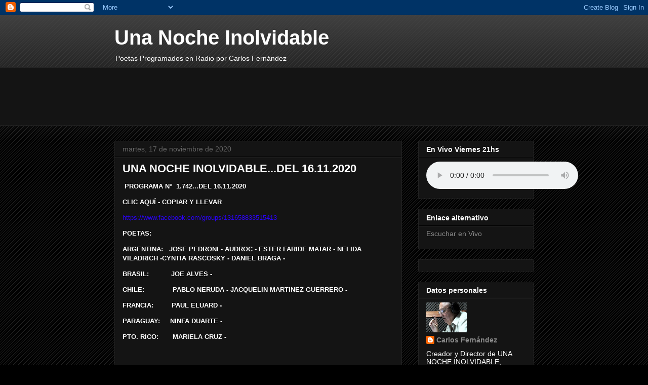

--- FILE ---
content_type: text/html; charset=UTF-8
request_url: https://unanocheinolvidableargentina.blogspot.com/b/stats?style=WHITE_TRANSPARENT&timeRange=ALL_TIME&token=APq4FmCbd_kBWl_hcLRoNqNZdY7FLEQq6etzZeBgPqqFUga8wJxPxmk-UGniZQZ1eshiCP4Thhzpx3bSlnuhoohMY4M72exTxg
body_size: -44
content:
{"total":248822,"sparklineOptions":{"backgroundColor":{"fillOpacity":0.1,"fill":"#ffffff"},"series":[{"areaOpacity":0.3,"color":"#fff"}]},"sparklineData":[[0,5],[1,2],[2,1],[3,0],[4,1],[5,12],[6,2],[7,1],[8,1],[9,0],[10,7],[11,1],[12,1],[13,1],[14,1],[15,0],[16,1],[17,1],[18,0],[19,0],[20,0],[21,0],[22,1],[23,100],[24,1],[25,0],[26,0],[27,0],[28,0],[29,0]],"nextTickMs":3600000}